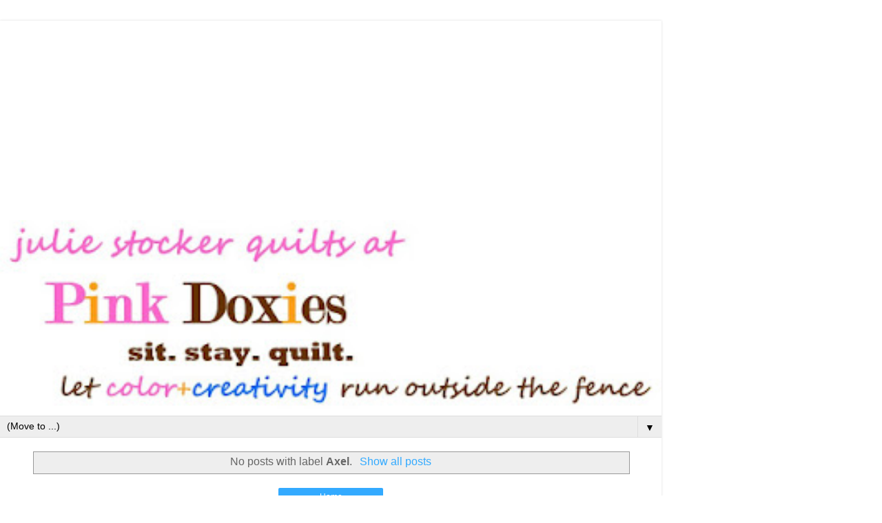

--- FILE ---
content_type: text/html; charset=UTF-8
request_url: https://www.pinkdoxies.com/search/label/Axel?updated-max=2015-06-19T07:38:00-04:00&max-results=20&start=20&by-date=false&m=1
body_size: 7922
content:
<!DOCTYPE html>
<html class='v2' dir='ltr' lang='en'>
<head>
<link href='https://www.blogger.com/static/v1/widgets/3772415480-widget_css_mobile_2_bundle.css' rel='stylesheet' type='text/css'/>
<meta content='width=device-width,initial-scale=1.0,minimum-scale=1.0,maximum-scale=1.0' name='viewport'/>
<meta content='text/html; charset=UTF-8' http-equiv='Content-Type'/>
<meta content='blogger' name='generator'/>
<link href='https://www.pinkdoxies.com/favicon.ico' rel='icon' type='image/x-icon'/>
<link href='https://www.pinkdoxies.com/search/label/Axel?updated-max=2015-06-19T04:38:00-07:00&max-results=20&start=20&by-date=false' rel='canonical'/>
<link rel="alternate" type="application/atom+xml" title="Julie Stocker Quilts at Pink Doxies - Atom" href="https://www.pinkdoxies.com/feeds/posts/default" />
<link rel="alternate" type="application/rss+xml" title="Julie Stocker Quilts at Pink Doxies - RSS" href="https://www.pinkdoxies.com/feeds/posts/default?alt=rss" />
<link rel="service.post" type="application/atom+xml" title="Julie Stocker Quilts at Pink Doxies - Atom" href="https://www.blogger.com/feeds/5042289181469558257/posts/default" />
<link rel="me" href="https://www.blogger.com/profile/02834496271292973632" />
<!--Can't find substitution for tag [blog.ieCssRetrofitLinks]-->
<meta content='A quilter focused on original design, creativity, color, and designing your own fabric through dyeing, printing, shibori, and paint.' name='description'/>
<meta content='https://www.pinkdoxies.com/search/label/Axel?updated-max=2015-06-19T04:38:00-07:00&max-results=20&start=20&by-date=false' property='og:url'/>
<meta content='Julie Stocker Quilts at Pink Doxies' property='og:title'/>
<meta content='A quilter focused on original design, creativity, color, and designing your own fabric through dyeing, printing, shibori, and paint.' property='og:description'/>
<title>Julie Stocker Quilts at Pink Doxies: Axel</title>
<style id='page-skin-1' type='text/css'><!--
/*
-----------------------------------------------
Blogger Template Style
Name:     Simple
Designer: Blogger
URL:      www.blogger.com
----------------------------------------------- */
/* Content
----------------------------------------------- */
body {
font: normal normal 12px 'Trebuchet MS', Trebuchet, Verdana, sans-serif;
color: #666666;
background: #ffffff none repeat scroll top left;
padding: 0 0 0 0;
}
html body .region-inner {
min-width: 0;
max-width: 100%;
width: auto;
}
h2 {
font-size: 22px;
}
a:link {
text-decoration:none;
color: #33aaff;
}
a:visited {
text-decoration:none;
color: #ff8832;
}
a:hover {
text-decoration:underline;
color: #0000ff;
}
.body-fauxcolumn-outer .fauxcolumn-inner {
background: transparent none repeat scroll top left;
_background-image: none;
}
.body-fauxcolumn-outer .cap-top {
position: absolute;
z-index: 1;
height: 400px;
width: 100%;
}
.body-fauxcolumn-outer .cap-top .cap-left {
width: 100%;
background: transparent none repeat-x scroll top left;
_background-image: none;
}
.content-outer {
-moz-box-shadow: 0 0 0 rgba(0, 0, 0, .15);
-webkit-box-shadow: 0 0 0 rgba(0, 0, 0, .15);
-goog-ms-box-shadow: 0 0 0 #333333;
box-shadow: 0 0 0 rgba(0, 0, 0, .15);
margin-bottom: 1px;
}
.content-inner {
padding: 10px 40px;
}
.content-inner {
background-color: #ffffff;
}
/* Header
----------------------------------------------- */
.header-outer {
background: transparent none repeat-x scroll 0 -400px;
_background-image: none;
}
.Header h1 {
font: normal normal 40px 'Trebuchet MS',Trebuchet,Verdana,sans-serif;
color: #4c4c4c;
text-shadow: 0 0 0 rgba(0, 0, 0, .2);
}
.Header h1 a {
color: #4c4c4c;
}
.Header .description {
font-size: 18px;
color: #666666;
}
.header-inner .Header .titlewrapper {
padding: 22px 0;
}
.header-inner .Header .descriptionwrapper {
padding: 0 0;
}
/* Tabs
----------------------------------------------- */
.tabs-inner .section:first-child {
border-top: 0 solid #dddddd;
}
.tabs-inner .section:first-child ul {
margin-top: -1px;
border-top: 1px solid #dddddd;
border-left: 1px solid #dddddd;
border-right: 1px solid #dddddd;
}
.tabs-inner .widget ul {
background: transparent none repeat-x scroll 0 -800px;
_background-image: none;
border-bottom: 1px solid #dddddd;
margin-top: 0;
margin-left: -30px;
margin-right: -30px;
}
.tabs-inner .widget li a {
display: inline-block;
padding: .6em 1em;
font: normal normal 12px 'Trebuchet MS', Trebuchet, Verdana, sans-serif;
color: #000000;
border-left: 1px solid #ffffff;
border-right: 1px solid #dddddd;
}
.tabs-inner .widget li:first-child a {
border-left: none;
}
.tabs-inner .widget li.selected a, .tabs-inner .widget li a:hover {
color: #000000;
background-color: #eeeeee;
text-decoration: none;
}
/* Columns
----------------------------------------------- */
.main-outer {
border-top: 0 solid #dddddd;
}
.fauxcolumn-left-outer .fauxcolumn-inner {
border-right: 1px solid #dddddd;
}
.fauxcolumn-right-outer .fauxcolumn-inner {
border-left: 1px solid #dddddd;
}
/* Headings
----------------------------------------------- */
div.widget > h2,
div.widget h2.title {
margin: 0 0 1em 0;
font: normal bold 11px 'Trebuchet MS',Trebuchet,Verdana,sans-serif;
color: #4c4c4c;
}
/* Widgets
----------------------------------------------- */
.widget .zippy {
color: #ff8832;
text-shadow: 2px 2px 1px rgba(0, 0, 0, .1);
}
.widget .popular-posts ul {
list-style: none;
}
/* Posts
----------------------------------------------- */
h2.date-header {
font: normal bold 11px Arial, Tahoma, Helvetica, FreeSans, sans-serif;
}
.date-header span {
background-color: #ffffff;
color: #727272;
padding: 0.4em;
letter-spacing: 3px;
margin: inherit;
}
.main-inner {
padding-top: 35px;
padding-bottom: 65px;
}
.main-inner .column-center-inner {
padding: 0 0;
}
.main-inner .column-center-inner .section {
margin: 0 1em;
}
.post {
margin: 0 0 45px 0;
}
h3.post-title, .comments h4 {
font: normal normal 22px 'Trebuchet MS',Trebuchet,Verdana,sans-serif;
margin: .75em 0 0;
}
.post-body {
font-size: 110%;
line-height: 1.4;
position: relative;
}
.post-body img, .post-body .tr-caption-container, .Profile img, .Image img,
.BlogList .item-thumbnail img {
padding: 2px;
background: #ffffff;
border: 1px solid #ffffff;
-moz-box-shadow: 1px 1px 5px rgba(0, 0, 0, .1);
-webkit-box-shadow: 1px 1px 5px rgba(0, 0, 0, .1);
box-shadow: 1px 1px 5px rgba(0, 0, 0, .1);
}
.post-body img, .post-body .tr-caption-container {
padding: 5px;
}
.post-body .tr-caption-container {
color: #666666;
}
.post-body .tr-caption-container img {
padding: 0;
background: transparent;
border: none;
-moz-box-shadow: 0 0 0 rgba(0, 0, 0, .1);
-webkit-box-shadow: 0 0 0 rgba(0, 0, 0, .1);
box-shadow: 0 0 0 rgba(0, 0, 0, .1);
}
.post-header {
margin: 0 0 1.5em;
line-height: 1.6;
font-size: 90%;
}
.post-footer {
margin: 20px -2px 0;
padding: 5px 10px;
color: #666666;
background-color: #eeeeee;
border-bottom: 1px solid #eeeeee;
line-height: 1.6;
font-size: 90%;
}
#comments .comment-author {
padding-top: 1.5em;
border-top: 1px solid #dddddd;
background-position: 0 1.5em;
}
#comments .comment-author:first-child {
padding-top: 0;
border-top: none;
}
.avatar-image-container {
margin: .2em 0 0;
}
#comments .avatar-image-container img {
border: 1px solid #ffffff;
}
/* Comments
----------------------------------------------- */
.comments .comments-content .icon.blog-author {
background-repeat: no-repeat;
background-image: url([data-uri]);
}
.comments .comments-content .loadmore a {
border-top: 1px solid #ff8832;
border-bottom: 1px solid #ff8832;
}
.comments .comment-thread.inline-thread {
background-color: #eeeeee;
}
.comments .continue {
border-top: 2px solid #ff8832;
}
/* Accents
---------------------------------------------- */
.section-columns td.columns-cell {
border-left: 1px solid #dddddd;
}
.blog-pager {
background: transparent url(https://resources.blogblog.com/blogblog/data/1kt/simple/paging_dot.png) repeat-x scroll top center;
}
.blog-pager-older-link, .home-link,
.blog-pager-newer-link {
background-color: #ffffff;
padding: 5px;
}
.footer-outer {
border-top: 1px dashed #bbbbbb;
}
/* Mobile
----------------------------------------------- */
body.mobile  {
background-size: auto;
}
.mobile .body-fauxcolumn-outer {
background: transparent none repeat scroll top left;
}
.mobile .body-fauxcolumn-outer .cap-top {
background-size: 100% auto;
}
.mobile .content-outer {
-webkit-box-shadow: 0 0 3px rgba(0, 0, 0, .15);
box-shadow: 0 0 3px rgba(0, 0, 0, .15);
}
.mobile .tabs-inner .widget ul {
margin-left: 0;
margin-right: 0;
}
.mobile .post {
margin: 0;
}
.mobile .main-inner .column-center-inner .section {
margin: 0;
}
.mobile .date-header span {
padding: 0.1em 10px;
margin: 0 -10px;
}
.mobile h3.post-title {
margin: 0;
}
.mobile .blog-pager {
background: transparent none no-repeat scroll top center;
}
.mobile .footer-outer {
border-top: none;
}
.mobile .main-inner, .mobile .footer-inner {
background-color: #ffffff;
}
.mobile-index-contents {
color: #666666;
}
.mobile-link-button {
background-color: #33aaff;
}
.mobile-link-button a:link, .mobile-link-button a:visited {
color: #ffffff;
}
.mobile .tabs-inner .section:first-child {
border-top: none;
}
.mobile .tabs-inner .PageList .widget-content {
background-color: #eeeeee;
color: #000000;
border-top: 1px solid #dddddd;
border-bottom: 1px solid #dddddd;
}
.mobile .tabs-inner .PageList .widget-content .pagelist-arrow {
border-left: 1px solid #dddddd;
}

--></style>
<style id='template-skin-1' type='text/css'><!--
body {
min-width: 960px;
}
.content-outer, .content-fauxcolumn-outer, .region-inner {
min-width: 960px;
max-width: 960px;
_width: 960px;
}
.main-inner .columns {
padding-left: 0;
padding-right: 0;
}
.main-inner .fauxcolumn-center-outer {
left: 0;
right: 0;
/* IE6 does not respect left and right together */
_width: expression(this.parentNode.offsetWidth -
parseInt("0") -
parseInt("0") + 'px');
}
.main-inner .fauxcolumn-left-outer {
width: 0;
}
.main-inner .fauxcolumn-right-outer {
width: 0;
}
.main-inner .column-left-outer {
width: 0;
right: 100%;
margin-left: -0;
}
.main-inner .column-right-outer {
width: 0;
margin-right: -0;
}
#layout {
min-width: 0;
}
#layout .content-outer {
min-width: 0;
width: 800px;
}
#layout .region-inner {
min-width: 0;
width: auto;
}
body#layout div.add_widget {
padding: 8px;
}
body#layout div.add_widget a {
margin-left: 32px;
}
--></style>
<link href='https://www.blogger.com/dyn-css/authorization.css?targetBlogID=5042289181469558257&amp;zx=59f3ce68-0e6a-4000-a936-8a9536e8a5f5' media='none' onload='if(media!=&#39;all&#39;)media=&#39;all&#39;' rel='stylesheet'/><noscript><link href='https://www.blogger.com/dyn-css/authorization.css?targetBlogID=5042289181469558257&amp;zx=59f3ce68-0e6a-4000-a936-8a9536e8a5f5' rel='stylesheet'/></noscript>
<meta name='google-adsense-platform-account' content='ca-host-pub-1556223355139109'/>
<meta name='google-adsense-platform-domain' content='blogspot.com'/>

<!-- data-ad-client=ca-pub-2492731455448794 -->

</head>
<body class='loading mobile variant-simplysimple'>
<div class='navbar section' id='navbar' name='Navbar'><div class='widget Navbar' data-version='1' id='Navbar1'><script type="text/javascript">
    function setAttributeOnload(object, attribute, val) {
      if(window.addEventListener) {
        window.addEventListener('load',
          function(){ object[attribute] = val; }, false);
      } else {
        window.attachEvent('onload', function(){ object[attribute] = val; });
      }
    }
  </script>
<script type="text/javascript">
(function() {
var script = document.createElement('script');
script.type = 'text/javascript';
script.src = '//pagead2.googlesyndication.com/pagead/js/google_top_exp.js';
var head = document.getElementsByTagName('head')[0];
if (head) {
head.appendChild(script);
}})();
</script>
</div></div>
<div itemscope='itemscope' itemtype='http://schema.org/Blog' style='display: none;'>
<meta content='Julie Stocker Quilts at Pink Doxies' itemprop='name'/>
<meta content='A quilter focused on original design, creativity, color, and designing your own fabric through dyeing, printing, shibori, and paint.' itemprop='description'/>
</div>
<div class='body-fauxcolumns'>
<div class='fauxcolumn-outer body-fauxcolumn-outer'>
<div class='cap-top'>
<div class='cap-left'></div>
<div class='cap-right'></div>
</div>
<div class='fauxborder-left'>
<div class='fauxborder-right'></div>
<div class='fauxcolumn-inner'>
</div>
</div>
<div class='cap-bottom'>
<div class='cap-left'></div>
<div class='cap-right'></div>
</div>
</div>
</div>
<div class='content'>
<div class='content-fauxcolumns'>
<div class='fauxcolumn-outer content-fauxcolumn-outer'>
<div class='cap-top'>
<div class='cap-left'></div>
<div class='cap-right'></div>
</div>
<div class='fauxborder-left'>
<div class='fauxborder-right'></div>
<div class='fauxcolumn-inner'>
</div>
</div>
<div class='cap-bottom'>
<div class='cap-left'></div>
<div class='cap-right'></div>
</div>
</div>
</div>
<div class='content-outer'>
<div class='content-cap-top cap-top'>
<div class='cap-left'></div>
<div class='cap-right'></div>
</div>
<div class='fauxborder-left content-fauxborder-left'>
<div class='fauxborder-right content-fauxborder-right'></div>
<div class='content-inner'>
<header>
<div class='header-outer'>
<div class='header-cap-top cap-top'>
<div class='cap-left'></div>
<div class='cap-right'></div>
</div>
<div class='fauxborder-left header-fauxborder-left'>
<div class='fauxborder-right header-fauxborder-right'></div>
<div class='region-inner header-inner'>
<div class='header section' id='header' name='Header'><div class='widget AdSense' data-version='1' id='AdSenseMobileHEADER'>
<div class='widget-content'>
<script async src="https://pagead2.googlesyndication.com/pagead/js/adsbygoogle.js"></script>
<!-- pinkdoxies_main_Blog1_1x1_as -->
<ins class="adsbygoogle"
     style="display:block"
     data-ad-client="ca-pub-2492731455448794"
     data-ad-host="ca-host-pub-1556223355139109"
     data-ad-slot="7061424496"
     data-ad-format="auto"
     data-full-width-responsive="true"></ins>
<script>
(adsbygoogle = window.adsbygoogle || []).push({});
</script>
<div class='clear'></div>
</div>
</div><div class='widget Header' data-version='1' id='Header1'>
<div id='header-inner'>
<a href='https://www.pinkdoxies.com/?m=1' style='display: block'>
<img alt='Julie Stocker Quilts at Pink Doxies' height='auto; ' id='Header1_headerimg' src='https://blogger.googleusercontent.com/img/b/R29vZ2xl/AVvXsEhx2zAvqzmB9R3Q0CWOaTvwlgUxdMt4D2WPzIPsaQeok-Wy2p5eEict-nkFoXlgwq9gwdzMb19Fc63WrxG4fgMwpoO1ySTIKwg_A1-MNlLvayRFfmEOt3Aq22E1QQyIOv4nj4AIASQvol4/s400/0001.jpg' style='display: block' width='100%; '/>
</a>
</div>
</div></div>
</div>
</div>
<div class='header-cap-bottom cap-bottom'>
<div class='cap-left'></div>
<div class='cap-right'></div>
</div>
</div>
</header>
<div class='tabs-outer'>
<div class='tabs-cap-top cap-top'>
<div class='cap-left'></div>
<div class='cap-right'></div>
</div>
<div class='fauxborder-left tabs-fauxborder-left'>
<div class='fauxborder-right tabs-fauxborder-right'></div>
<div class='region-inner tabs-inner'>
<div class='tabs section' id='crosscol' name='Cross-Column'><div class='widget PageList' data-version='1' id='PageList1'>
<div class='widget-content'>
<select id='PageList1_select'>
<option disabled='disabled' hidden='hidden' selected='selected' value=''>
(Move to ...)
</option>
<option value='https://www.pinkdoxies.com/?m=1'>Home</option>
<option value='https://www.pinkdoxies.com/p/longarming-services.html?m=1'>Longarming Services</option>
<option value='https://www.pinkdoxies.com/p/about-me.html?m=1'>About Me</option>
<option value='https://www.pinkdoxies.com/p/2016-quilts.html?m=1'>2016 Quilts</option>
<option value='https://www.pinkdoxies.com/p/quilts-2017.html?m=1'>2017 Quilts</option>
<option value='https://www.pinkdoxies.com/p/2018-quilts.html?m=1'>2018 Quilts</option>
<option value='https://www.pinkdoxies.com/p/art-prints-quilts.html?m=1'>Art Prints &amp; Quilts</option>
<option value='https://www.pinkdoxies.com/p/blog-page_30.html?m=1'>Pink Doxie Quilts</option>
<option value='https://www.pinkdoxies.com/p/bags.html?m=1'>Just Bag It!</option>
<option value='https://www.pinkdoxies.com/p/wall-hangings.html?m=1'>Wall Hangings</option>
<option value='https://www.pinkdoxies.com/p/pillows.html?m=1'>Pillows</option>
<option value='https://www.pinkdoxies.com/p/dog-beds.html?m=1'>Dog Beds</option>
<option value='https://www.pinkdoxies.com/p/link-parties.html?m=1'>Links &amp; Parties Buttons</option>
<option value='https://www.pinkdoxies.com/p/creative-space-tag.html?m=1'>Creative Space Tag</option>
<option value='https://www.pinkdoxies.com/p/sponsers.html?m=1'>Sponsors</option>
<option value='https://www.pinkdoxies.com/p/affiliate-links.html?m=1'>Affiliate Links Disclosure Policy</option>
<option value='https://www.pinkdoxies.com/p/tutorials.html?m=1'>TUTORIALS</option>
<option value='https://www.pinkdoxies.com/p/2016-bee-hive-blocks.html?m=1'>2016 Bee Hive Blocks</option>
<option value='https://www.pinkdoxies.com/p/charity-quilt-layouts.html?m=1'>Charity Quilt Layouts &amp; Links</option>
<option value='https://www.pinkdoxies.com/p/guest-blogger-posts.html?m=1'>Guest Blogger Posts</option>
<option value='https://www.pinkdoxies.com/p/farmers-wife-1930s-sampler-blocks.html?m=1'>Farmer's Wife 1930s Sampler Blocks</option>
<option value='https://www.pinkdoxies.com/p/civil-war-sampler-blocks.html?m=1'>Civil War Sampler Blocks</option>
</select>
<span class='pagelist-arrow'>&#9660;</span>
<div class='clear'></div>
</div>
</div></div>
<div class='tabs no-items section' id='crosscol-overflow' name='Cross-Column 2'></div>
</div>
</div>
<div class='tabs-cap-bottom cap-bottom'>
<div class='cap-left'></div>
<div class='cap-right'></div>
</div>
</div>
<div class='main-outer'>
<div class='main-cap-top cap-top'>
<div class='cap-left'></div>
<div class='cap-right'></div>
</div>
<div class='fauxborder-left main-fauxborder-left'>
<div class='fauxborder-right main-fauxborder-right'></div>
<div class='region-inner main-inner'>
<div class='columns fauxcolumns'>
<div class='fauxcolumn-outer fauxcolumn-center-outer'>
<div class='cap-top'>
<div class='cap-left'></div>
<div class='cap-right'></div>
</div>
<div class='fauxborder-left'>
<div class='fauxborder-right'></div>
<div class='fauxcolumn-inner'>
</div>
</div>
<div class='cap-bottom'>
<div class='cap-left'></div>
<div class='cap-right'></div>
</div>
</div>
<div class='fauxcolumn-outer fauxcolumn-left-outer'>
<div class='cap-top'>
<div class='cap-left'></div>
<div class='cap-right'></div>
</div>
<div class='fauxborder-left'>
<div class='fauxborder-right'></div>
<div class='fauxcolumn-inner'>
</div>
</div>
<div class='cap-bottom'>
<div class='cap-left'></div>
<div class='cap-right'></div>
</div>
</div>
<div class='fauxcolumn-outer fauxcolumn-right-outer'>
<div class='cap-top'>
<div class='cap-left'></div>
<div class='cap-right'></div>
</div>
<div class='fauxborder-left'>
<div class='fauxborder-right'></div>
<div class='fauxcolumn-inner'>
</div>
</div>
<div class='cap-bottom'>
<div class='cap-left'></div>
<div class='cap-right'></div>
</div>
</div>
<!-- corrects IE6 width calculation -->
<div class='columns-inner'>
<div class='column-center-outer'>
<div class='column-center-inner'>
<div class='main section' id='main' name='Main'><div class='widget Blog' data-version='1' id='Blog1'>
<div class='blog-posts hfeed'>
<div class='status-msg-wrap'>
<div class='status-msg-body'>
No posts with label <b>Axel</b>. <a href="https://www.pinkdoxies.com/">Show all posts</a>
</div>
<div class='status-msg-border'>
<div class='status-msg-bg'>
<div class='status-msg-hidden'>No posts with label <b>Axel</b>. <a href="https://www.pinkdoxies.com/">Show all posts</a></div>
</div>
</div>
</div>
<div style='clear: both;'></div>
</div>
<div class='blog-pager' id='blog-pager'>
<div class='mobile-link-button' id='blog-pager-home-link'>
<a class='home-link' href='https://www.pinkdoxies.com/?m=1'>Home</a>
</div>
<div class='mobile-desktop-link'>
<a class='home-link' href='https://www.pinkdoxies.com/search/label/Axel?updated-max=2015-06-19T04:38:00-07:00&max-results=20&start=20&by-date=false&m=0'>View web version</a>
</div>
</div>
<div class='clear'></div>
</div></div>
</div>
</div>
<div class='column-left-outer'>
<div class='column-left-inner'>
<aside>
</aside>
</div>
</div>
<div class='column-right-outer'>
<div class='column-right-inner'>
<aside>
</aside>
</div>
</div>
</div>
<div style='clear: both'></div>
<!-- columns -->
</div>
<!-- main -->
</div>
</div>
<div class='main-cap-bottom cap-bottom'>
<div class='cap-left'></div>
<div class='cap-right'></div>
</div>
</div>
<footer>
<div class='footer-outer'>
<div class='footer-cap-top cap-top'>
<div class='cap-left'></div>
<div class='cap-right'></div>
</div>
<div class='fauxborder-left footer-fauxborder-left'>
<div class='fauxborder-right footer-fauxborder-right'></div>
<div class='region-inner footer-inner'>
<div class='foot no-items section' id='footer-1'></div>
<!-- outside of the include in order to lock Attribution widget -->
<div class='foot section' id='footer-3' name='Footer'><div class='widget AdSense' data-version='1' id='AdSenseMobileFOOTER'>
<div class='widget-content'>
<script async src="https://pagead2.googlesyndication.com/pagead/js/adsbygoogle.js"></script>
<!-- pinkdoxies_main_Blog1_1x1_as -->
<ins class="adsbygoogle"
     style="display:block"
     data-ad-client="ca-pub-2492731455448794"
     data-ad-host="ca-host-pub-1556223355139109"
     data-ad-slot="7061424496"
     data-ad-format="auto"
     data-full-width-responsive="true"></ins>
<script>
(adsbygoogle = window.adsbygoogle || []).push({});
</script>
<div class='clear'></div>
</div>
</div><div class='widget Attribution' data-version='1' id='Attribution1'>
<div class='widget-content' style='text-align: center;'>
Powered by <a href='https://www.blogger.com' target='_blank'>Blogger</a>.
</div>
<div class='clear'></div>
</div></div>
</div>
</div>
<div class='footer-cap-bottom cap-bottom'>
<div class='cap-left'></div>
<div class='cap-right'></div>
</div>
</div>
</footer>
<!-- content -->
</div>
</div>
<div class='content-cap-bottom cap-bottom'>
<div class='cap-left'></div>
<div class='cap-right'></div>
</div>
</div>
</div>
<script type='text/javascript'>
    window.setTimeout(function() {
        document.body.className = document.body.className.replace('loading', '');
      }, 10);
  </script>

<script type="text/javascript" src="https://www.blogger.com/static/v1/widgets/2028843038-widgets.js"></script>
<script type='text/javascript'>
var BLOG_BASE_IMAGE_URL = 'https://resources.blogblog.com/img';var BLOG_LANG_DIR = 'ltr';window['__wavt'] = 'AOuZoY4IAGloCwRiklg6KSDuFKW9cu3HEw:1768935151335';_WidgetManager._Init('//www.blogger.com/rearrange?blogID\x3d5042289181469558257','//www.pinkdoxies.com/search/label/Axel?updated-max\x3d2015-06-19T04:38:00-07:00\x26max-results\x3d20\x26start\x3d20\x26by-date\x3dfalse\x26m\x3d1','5042289181469558257');
_WidgetManager._SetDataContext([{'name': 'blog', 'data': {'blogId': '5042289181469558257', 'title': 'Julie Stocker Quilts at Pink Doxies', 'url': 'https://www.pinkdoxies.com/search/label/Axel?updated-max\x3d2015-06-19T04:38:00-07:00\x26max-results\x3d20\x26start\x3d20\x26by-date\x3dfalse\x26m\x3d1', 'canonicalUrl': 'https://www.pinkdoxies.com/search/label/Axel?updated-max\x3d2015-06-19T04:38:00-07:00\x26max-results\x3d20\x26start\x3d20\x26by-date\x3dfalse', 'homepageUrl': 'https://www.pinkdoxies.com/?m\x3d1', 'searchUrl': 'https://www.pinkdoxies.com/search', 'canonicalHomepageUrl': 'https://www.pinkdoxies.com/', 'blogspotFaviconUrl': 'https://www.pinkdoxies.com/favicon.ico', 'bloggerUrl': 'https://www.blogger.com', 'hasCustomDomain': true, 'httpsEnabled': true, 'enabledCommentProfileImages': true, 'gPlusViewType': 'FILTERED_POSTMOD', 'adultContent': false, 'analyticsAccountNumber': '', 'encoding': 'UTF-8', 'locale': 'en', 'localeUnderscoreDelimited': 'en', 'languageDirection': 'ltr', 'isPrivate': false, 'isMobile': true, 'isMobileRequest': true, 'mobileClass': ' mobile', 'isPrivateBlog': false, 'isDynamicViewsAvailable': true, 'feedLinks': '\x3clink rel\x3d\x22alternate\x22 type\x3d\x22application/atom+xml\x22 title\x3d\x22Julie Stocker Quilts at Pink Doxies - Atom\x22 href\x3d\x22https://www.pinkdoxies.com/feeds/posts/default\x22 /\x3e\n\x3clink rel\x3d\x22alternate\x22 type\x3d\x22application/rss+xml\x22 title\x3d\x22Julie Stocker Quilts at Pink Doxies - RSS\x22 href\x3d\x22https://www.pinkdoxies.com/feeds/posts/default?alt\x3drss\x22 /\x3e\n\x3clink rel\x3d\x22service.post\x22 type\x3d\x22application/atom+xml\x22 title\x3d\x22Julie Stocker Quilts at Pink Doxies - Atom\x22 href\x3d\x22https://www.blogger.com/feeds/5042289181469558257/posts/default\x22 /\x3e\n', 'meTag': '\x3clink rel\x3d\x22me\x22 href\x3d\x22https://www.blogger.com/profile/02834496271292973632\x22 /\x3e\n', 'adsenseClientId': 'ca-pub-2492731455448794', 'adsenseHostId': 'ca-host-pub-1556223355139109', 'adsenseHasAds': true, 'adsenseAutoAds': false, 'boqCommentIframeForm': true, 'loginRedirectParam': '', 'view': '', 'dynamicViewsCommentsSrc': '//www.blogblog.com/dynamicviews/4224c15c4e7c9321/js/comments.js', 'dynamicViewsScriptSrc': '//www.blogblog.com/dynamicviews/6e0d22adcfa5abea', 'plusOneApiSrc': 'https://apis.google.com/js/platform.js', 'disableGComments': true, 'interstitialAccepted': false, 'sharing': {'platforms': [{'name': 'Get link', 'key': 'link', 'shareMessage': 'Get link', 'target': ''}, {'name': 'Facebook', 'key': 'facebook', 'shareMessage': 'Share to Facebook', 'target': 'facebook'}, {'name': 'BlogThis!', 'key': 'blogThis', 'shareMessage': 'BlogThis!', 'target': 'blog'}, {'name': 'X', 'key': 'twitter', 'shareMessage': 'Share to X', 'target': 'twitter'}, {'name': 'Pinterest', 'key': 'pinterest', 'shareMessage': 'Share to Pinterest', 'target': 'pinterest'}, {'name': 'Email', 'key': 'email', 'shareMessage': 'Email', 'target': 'email'}], 'disableGooglePlus': true, 'googlePlusShareButtonWidth': 0, 'googlePlusBootstrap': '\x3cscript type\x3d\x22text/javascript\x22\x3ewindow.___gcfg \x3d {\x27lang\x27: \x27en\x27};\x3c/script\x3e'}, 'hasCustomJumpLinkMessage': false, 'jumpLinkMessage': 'Read more', 'pageType': 'index', 'searchLabel': 'Axel', 'pageName': 'Axel', 'pageTitle': 'Julie Stocker Quilts at Pink Doxies: Axel', 'metaDescription': 'A quilter focused on original design, creativity, color, and designing your own fabric through dyeing, printing, shibori, and paint.'}}, {'name': 'features', 'data': {}}, {'name': 'messages', 'data': {'edit': 'Edit', 'linkCopiedToClipboard': 'Link copied to clipboard!', 'ok': 'Ok', 'postLink': 'Post Link'}}, {'name': 'template', 'data': {'name': 'Simple', 'localizedName': 'Simple', 'isResponsive': false, 'isAlternateRendering': true, 'isCustom': false, 'variant': 'simplysimple', 'variantId': 'simplysimple'}}, {'name': 'view', 'data': {'classic': {'name': 'classic', 'url': '?view\x3dclassic'}, 'flipcard': {'name': 'flipcard', 'url': '?view\x3dflipcard'}, 'magazine': {'name': 'magazine', 'url': '?view\x3dmagazine'}, 'mosaic': {'name': 'mosaic', 'url': '?view\x3dmosaic'}, 'sidebar': {'name': 'sidebar', 'url': '?view\x3dsidebar'}, 'snapshot': {'name': 'snapshot', 'url': '?view\x3dsnapshot'}, 'timeslide': {'name': 'timeslide', 'url': '?view\x3dtimeslide'}, 'isMobile': true, 'title': 'Julie Stocker Quilts at Pink Doxies', 'description': 'A quilter focused on original design, creativity, color, and designing your own fabric through dyeing, printing, shibori, and paint.', 'url': 'https://www.pinkdoxies.com/search/label/Axel?updated-max\x3d2015-06-19T04:38:00-07:00\x26max-results\x3d20\x26start\x3d20\x26by-date\x3dfalse\x26m\x3d1', 'type': 'feed', 'isSingleItem': false, 'isMultipleItems': true, 'isError': false, 'isPage': false, 'isPost': false, 'isHomepage': false, 'isArchive': false, 'isSearch': true, 'isLabelSearch': true, 'search': {'label': 'Axel', 'resultsMessage': 'Showing posts with the label Axel', 'resultsMessageHtml': 'Showing posts with the label \x3cspan class\x3d\x27search-label\x27\x3eAxel\x3c/span\x3e'}}}]);
_WidgetManager._RegisterWidget('_AdSenseView', new _WidgetInfo('AdSenseMobileHEADER', 'header', document.getElementById('AdSenseMobileHEADER'), {}, 'displayModeFull'));
_WidgetManager._RegisterWidget('_HeaderView', new _WidgetInfo('Header1', 'header', document.getElementById('Header1'), {}, 'displayModeFull'));
_WidgetManager._RegisterWidget('_PageListView', new _WidgetInfo('PageList1', 'crosscol', document.getElementById('PageList1'), {'title': '', 'links': [{'isCurrentPage': false, 'href': 'https://www.pinkdoxies.com/?m\x3d1', 'title': 'Home'}, {'isCurrentPage': false, 'href': 'https://www.pinkdoxies.com/p/longarming-services.html?m\x3d1', 'id': '3324346225676221625', 'title': 'Longarming Services'}, {'isCurrentPage': false, 'href': 'https://www.pinkdoxies.com/p/about-me.html?m\x3d1', 'id': '8529391020346570297', 'title': 'About Me'}, {'isCurrentPage': false, 'href': 'https://www.pinkdoxies.com/p/2016-quilts.html?m\x3d1', 'id': '3534569639051605823', 'title': '2016 Quilts'}, {'isCurrentPage': false, 'href': 'https://www.pinkdoxies.com/p/quilts-2017.html?m\x3d1', 'id': '4847664122750916942', 'title': '2017 Quilts'}, {'isCurrentPage': false, 'href': 'https://www.pinkdoxies.com/p/2018-quilts.html?m\x3d1', 'id': '6589903915852205367', 'title': '2018 Quilts'}, {'isCurrentPage': false, 'href': 'https://www.pinkdoxies.com/p/art-prints-quilts.html?m\x3d1', 'id': '2227698849162013345', 'title': 'Art Prints \x26amp; Quilts'}, {'isCurrentPage': false, 'href': 'https://www.pinkdoxies.com/p/blog-page_30.html?m\x3d1', 'id': '771507079325746781', 'title': 'Pink Doxie Quilts'}, {'isCurrentPage': false, 'href': 'https://www.pinkdoxies.com/p/bags.html?m\x3d1', 'id': '1796993148641723538', 'title': 'Just Bag It!'}, {'isCurrentPage': false, 'href': 'https://www.pinkdoxies.com/p/wall-hangings.html?m\x3d1', 'id': '5976174277274768100', 'title': 'Wall Hangings'}, {'isCurrentPage': false, 'href': 'https://www.pinkdoxies.com/p/pillows.html?m\x3d1', 'id': '7261543156899728504', 'title': 'Pillows'}, {'isCurrentPage': false, 'href': 'https://www.pinkdoxies.com/p/dog-beds.html?m\x3d1', 'id': '3799009604968294739', 'title': 'Dog Beds'}, {'isCurrentPage': false, 'href': 'https://www.pinkdoxies.com/p/link-parties.html?m\x3d1', 'id': '2043250247706927057', 'title': 'Links \x26amp; Parties Buttons'}, {'isCurrentPage': false, 'href': 'https://www.pinkdoxies.com/p/creative-space-tag.html?m\x3d1', 'id': '435081241847777900', 'title': 'Creative Space Tag'}, {'isCurrentPage': false, 'href': 'https://www.pinkdoxies.com/p/sponsers.html?m\x3d1', 'id': '1990464510247498720', 'title': 'Sponsors'}, {'isCurrentPage': false, 'href': 'https://www.pinkdoxies.com/p/affiliate-links.html?m\x3d1', 'id': '4859420196180397404', 'title': 'Affiliate Links Disclosure Policy'}, {'isCurrentPage': false, 'href': 'https://www.pinkdoxies.com/p/tutorials.html?m\x3d1', 'id': '5872103252640527694', 'title': 'TUTORIALS'}, {'isCurrentPage': false, 'href': 'https://www.pinkdoxies.com/p/2016-bee-hive-blocks.html?m\x3d1', 'id': '6883023517377050520', 'title': '2016 Bee Hive Blocks'}, {'isCurrentPage': false, 'href': 'https://www.pinkdoxies.com/p/charity-quilt-layouts.html?m\x3d1', 'id': '253375579359689447', 'title': 'Charity Quilt Layouts \x26amp; Links'}, {'isCurrentPage': false, 'href': 'https://www.pinkdoxies.com/p/guest-blogger-posts.html?m\x3d1', 'id': '4213076842962331930', 'title': 'Guest Blogger Posts'}, {'isCurrentPage': false, 'href': 'https://www.pinkdoxies.com/p/farmers-wife-1930s-sampler-blocks.html?m\x3d1', 'id': '5823220374358534728', 'title': 'Farmer\x27s Wife 1930s Sampler Blocks'}, {'isCurrentPage': false, 'href': 'https://www.pinkdoxies.com/p/civil-war-sampler-blocks.html?m\x3d1', 'id': '1645436008792042101', 'title': 'Civil War Sampler Blocks'}], 'mobile': true, 'showPlaceholder': true, 'hasCurrentPage': false}, 'displayModeFull'));
_WidgetManager._RegisterWidget('_BlogView', new _WidgetInfo('Blog1', 'main', document.getElementById('Blog1'), {'cmtInteractionsEnabled': false, 'navMessage': 'No posts with label \x3cb\x3eAxel\x3c/b\x3e. \x3ca href\x3d\x22https://www.pinkdoxies.com/\x22\x3eShow all posts\x3c/a\x3e', 'mobile': true}, 'displayModeFull'));
_WidgetManager._RegisterWidget('_AdSenseView', new _WidgetInfo('AdSenseMobileFOOTER', 'footer-3', document.getElementById('AdSenseMobileFOOTER'), {}, 'displayModeFull'));
_WidgetManager._RegisterWidget('_AttributionView', new _WidgetInfo('Attribution1', 'footer-3', document.getElementById('Attribution1'), {}, 'displayModeFull'));
_WidgetManager._RegisterWidget('_NavbarView', new _WidgetInfo('Navbar1', 'navbar', document.getElementById('Navbar1'), {}, 'displayModeFull'));
</script>
</body>
</html>

--- FILE ---
content_type: text/html; charset=utf-8
request_url: https://www.google.com/recaptcha/api2/aframe
body_size: 267
content:
<!DOCTYPE HTML><html><head><meta http-equiv="content-type" content="text/html; charset=UTF-8"></head><body><script nonce="BdozrdUJPwgaAgHN0YtQQQ">/** Anti-fraud and anti-abuse applications only. See google.com/recaptcha */ try{var clients={'sodar':'https://pagead2.googlesyndication.com/pagead/sodar?'};window.addEventListener("message",function(a){try{if(a.source===window.parent){var b=JSON.parse(a.data);var c=clients[b['id']];if(c){var d=document.createElement('img');d.src=c+b['params']+'&rc='+(localStorage.getItem("rc::a")?sessionStorage.getItem("rc::b"):"");window.document.body.appendChild(d);sessionStorage.setItem("rc::e",parseInt(sessionStorage.getItem("rc::e")||0)+1);localStorage.setItem("rc::h",'1768935152608');}}}catch(b){}});window.parent.postMessage("_grecaptcha_ready", "*");}catch(b){}</script></body></html>